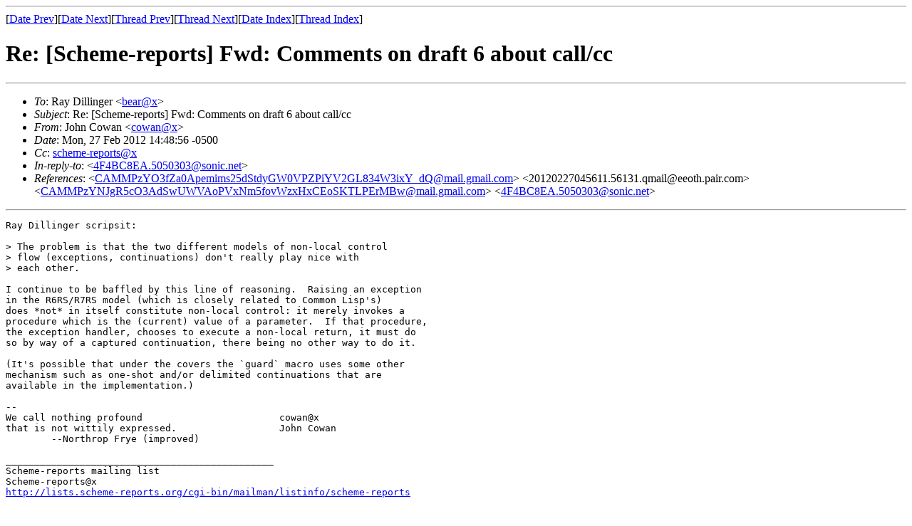

--- FILE ---
content_type: text/html
request_url: http://www.scheme-reports.org/mail/scheme-reports/msg00563.html
body_size: 1777
content:
<!-- MHonArc v2.6.19+ -->
<!--X-Subject: Re: [Scheme&#45;reports] Fwd: Comments on draft 6 about call/cc -->
<!--X-From-R13: Xbua Qbjna &#60;pbjnaNzrephel.ppvy.bet> -->
<!--X-Date: Mon, 27 Feb 2012 19:49:17 +0000 (UTC) -->
<!--X-Message-Id: 20120227194855.GA20299@mercury.ccil.org -->
<!--X-Content-Type: text/plain -->
<!--X-Reference: CAMMPzYO3fZa0Apemims25dStdyGW0VPZPiYV2GL834W3ixY_dQ@mail.gmail.com -->
<!--X-Reference: 20120227045611.56131.qmail@eeoth.pair.com -->
<!--X-Reference: CAMMPzYNJgR5cO3AdSwUWVAoPVxNm5fovWzxHxCEoSKTLPErMBw@mail.gmail.com -->
<!--X-Reference: 4F4BC8EA.5050303@sonic.net -->
<!--X-Head-End-->
<!DOCTYPE HTML PUBLIC "-//W3C//DTD HTML 4.01 Transitional//EN"
        "http://www.w3.org/TR/html4/loose.dtd">
<html>
<head>
<title>Re: [Scheme-reports] Fwd: Comments on draft 6 about call/cc</title>
<link rev="made" href="mailto:cowan@x">
</head>
<body>
<!--X-Body-Begin-->
<!--X-User-Header-->
<!--X-User-Header-End-->
<!--X-TopPNI-->
<hr>
[<a href="msg02088.html">Date Prev</a>][<a href="msg02541.html">Date Next</a>][<a href="msg02088.html">Thread Prev</a>][<a href="msg02541.html">Thread Next</a>][<a href="maillist.html#00563">Date Index</a>][<a href="threads.html#00563">Thread Index</a>]
<!--X-TopPNI-End-->
<!--X-MsgBody-->
<!--X-Subject-Header-Begin-->
<h1>Re: [Scheme-reports] Fwd: Comments on draft 6 about call/cc</h1>
<hr>
<!--X-Subject-Header-End-->
<!--X-Head-of-Message-->
<ul>
<li><em>To</em>: Ray Dillinger &lt;<a href="mailto:bear%40sonic.net">bear@x</a>&gt;</li>
<li><em>Subject</em>: Re: [Scheme-reports] Fwd: Comments on draft 6 about call/cc</li>
<li><em>From</em>: John Cowan &lt;<a href="mailto:cowan%40mercury.ccil.org">cowan@x</a>&gt;</li>
<li><em>Date</em>: Mon, 27 Feb 2012 14:48:56 -0500</li>
<li><em>Cc</em>: <a href="mailto:scheme-reports%40scheme-reports.org">scheme-reports@x</a></li>
<li><em>In-reply-to</em>: &lt;<a href="msg02088.html">4F4BC8EA.5050303@sonic.net</a>&gt;</li>
<li><em>References</em>: &lt;<a href="msg00654.html">CAMMPzYO3fZa0Apemims25dStdyGW0VPZPiYV2GL834W3ixY_dQ@mail.gmail.com</a>&gt;	&lt;20120227045611.56131.qmail@eeoth.pair.com&gt;	&lt;<a href="msg01276.html">CAMMPzYNJgR5cO3AdSwUWVAoPVxNm5fovWzxHxCEoSKTLPErMBw@mail.gmail.com</a>&gt;	&lt;<a href="msg02088.html">4F4BC8EA.5050303@sonic.net</a>&gt;</li>
</ul>
<!--X-Head-of-Message-End-->
<!--X-Head-Body-Sep-Begin-->
<hr>
<!--X-Head-Body-Sep-End-->
<!--X-Body-of-Message-->
<pre>Ray Dillinger scripsit:

&gt; The problem is that the two different models of non-local control
&gt; flow (exceptions, continuations) don't really play nice with
&gt; each other.  

I continue to be baffled by this line of reasoning.  Raising an exception
in the R6RS/R7RS model (which is closely related to Common Lisp's)
does *not* in itself constitute non-local control: it merely invokes a
procedure which is the (current) value of a parameter.  If that procedure,
the exception handler, chooses to execute a non-local return, it must do
so by way of a captured continuation, there being no other way to do it.

(It's possible that under the covers the `guard` macro uses some other
mechanism such as one-shot and/or delimited continuations that are
available in the implementation.)

-- 
We call nothing profound                        cowan@x
that is not wittily expressed.                  John Cowan
        --Northrop Frye (improved)

_______________________________________________
Scheme-reports mailing list
Scheme-reports@x
<a  rel="nofollow" href="http://lists.scheme-reports.org/cgi-bin/mailman/listinfo/scheme-reports">http://lists.scheme-reports.org/cgi-bin/mailman/listinfo/scheme-reports</a>

</pre>
<!--X-Body-of-Message-End-->
<!--X-MsgBody-End-->
<!--X-Follow-Ups-->
<hr>
<!--X-Follow-Ups-End-->
<!--X-References-->
<ul><li><strong>References</strong>:
<ul>
<li><strong><a name="00654" href="msg00654.html">Re: [Scheme-reports] Comments on draft 6 about call/cc</a></strong>
<ul><li><em>From:</em> Alex Shinn &lt;alexshinn@x&gt;</li></ul></li>
<li><strong><a name="01276" href="msg01276.html">[Scheme-reports] Fwd: Comments on draft 6 about call/cc</a></strong>
<ul><li><em>From:</em> Alex Shinn &lt;alexshinn@x&gt;</li></ul></li>
<li><strong><a name="02088" href="msg02088.html">Re: [Scheme-reports] Fwd: Comments on draft 6 about call/cc</a></strong>
<ul><li><em>From:</em> Ray Dillinger &lt;bear@x&gt;</li></ul></li>
</ul></li></ul>
<!--X-References-End-->
<!--X-BotPNI-->
<ul>
<li>Prev by Date:
<strong><a href="msg02088.html">Re: [Scheme-reports] Fwd: Comments on draft 6 about call/cc</a></strong>
</li>
<li>Next by Date:
<strong><a href="msg02541.html">Re: [Scheme-reports] Comments on draft 6 about call/cc</a></strong>
</li>
<li>Previous by thread:
<strong><a href="msg02088.html">Re: [Scheme-reports] Fwd: Comments on draft 6 about call/cc</a></strong>
</li>
<li>Next by thread:
<strong><a href="msg02541.html">Re: [Scheme-reports] Comments on draft 6 about call/cc</a></strong>
</li>
<li>Index(es):
<ul>
<li><a href="maillist.html#00563"><strong>Date</strong></a></li>
<li><a href="threads.html#00563"><strong>Thread</strong></a></li>
</ul>
</li>
</ul>

<!--X-BotPNI-End-->
<!--X-User-Footer-->
<!--X-User-Footer-End-->
</body>
</html>
